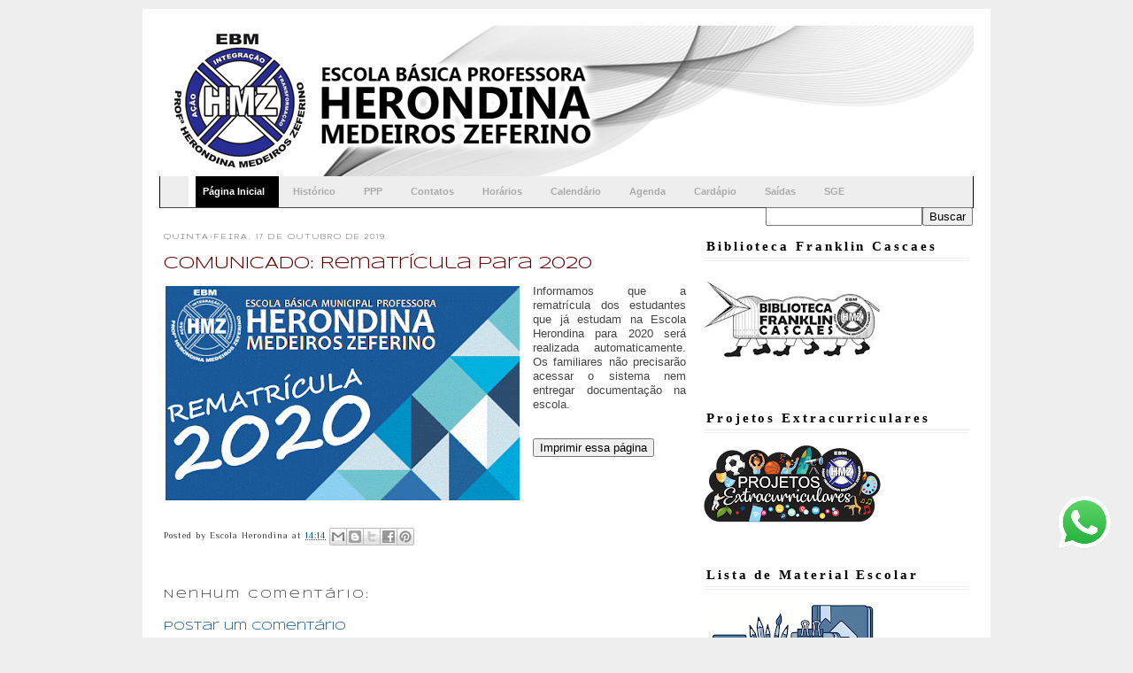

--- FILE ---
content_type: text/html; charset=UTF-8
request_url: http://www.escolaherondina.net/2019/10/comunicado-rematricula-para-2020.html
body_size: 14220
content:
<!DOCTYPE html>
<html xmlns='http://www.w3.org/1999/xhtml' xmlns:b='http://www.google.com/2005/gml/b' xmlns:data='http://www.google.com/2005/gml/data' xmlns:expr='http://www.google.com/2005/gml/expr'>
<head>
<link href='https://www.blogger.com/static/v1/widgets/2944754296-widget_css_bundle.css' rel='stylesheet' type='text/css'/>
<meta content='YejHAk0RvA57aNP2rSlLcAhuwPKSU_PZ1G7inm9aBqc' name='google-site-verification'/>
<meta content='text/html; charset=UTF-8' http-equiv='Content-Type'/>
<meta content='blogger' name='generator'/>
<link href='http://www.escolaherondina.net/favicon.ico' rel='icon' type='image/x-icon'/>
<link href='http://www.escolaherondina.net/2019/10/comunicado-rematricula-para-2020.html' rel='canonical'/>
<link rel="alternate" type="application/atom+xml" title="Escola Básica Prof.ª Herondina Medeiros Zeferino - Atom" href="http://www.escolaherondina.net/feeds/posts/default" />
<link rel="alternate" type="application/rss+xml" title="Escola Básica Prof.ª Herondina Medeiros Zeferino - RSS" href="http://www.escolaherondina.net/feeds/posts/default?alt=rss" />
<link rel="service.post" type="application/atom+xml" title="Escola Básica Prof.ª Herondina Medeiros Zeferino - Atom" href="https://www.blogger.com/feeds/7310199068923364529/posts/default" />

<link rel="alternate" type="application/atom+xml" title="Escola Básica Prof.ª Herondina Medeiros Zeferino - Atom" href="http://www.escolaherondina.net/feeds/4396393569154454687/comments/default" />
<!--Can't find substitution for tag [blog.ieCssRetrofitLinks]-->
<link href='https://blogger.googleusercontent.com/img/b/R29vZ2xl/AVvXsEgNj_EWrcxT8ngCF1WIOH30JOXS0-FhLO5PMNb1uc_iFT9JvxkPUsKErGG3nlM8NOO1zxWaptt0zZVGDARz-1jr1I1zDePfaJDP4-AGv7_KuAm0ratrlzd7xBkFREAvMd7ub6BhGu7zsbNK/s400/Logo+rematr%25C3%25ADcula+2020.gif' rel='image_src'/>
<meta content='http://www.escolaherondina.net/2019/10/comunicado-rematricula-para-2020.html' property='og:url'/>
<meta content='COMUNICADO: Rematrícula para 2020' property='og:title'/>
<meta content='   Informamos que a rematrícula dos estudantes que já estudam na Escola Herondina para 2020 será realizada automaticamente. Os familiares nã...' property='og:description'/>
<meta content='https://blogger.googleusercontent.com/img/b/R29vZ2xl/AVvXsEgNj_EWrcxT8ngCF1WIOH30JOXS0-FhLO5PMNb1uc_iFT9JvxkPUsKErGG3nlM8NOO1zxWaptt0zZVGDARz-1jr1I1zDePfaJDP4-AGv7_KuAm0ratrlzd7xBkFREAvMd7ub6BhGu7zsbNK/w1200-h630-p-k-no-nu/Logo+rematr%25C3%25ADcula+2020.gif' property='og:image'/>
<title>Escola Básica Prof.ª Herondina Medeiros Zeferino: COMUNICADO: Rematrícula para 2020</title>
<style type='text/css'>@font-face{font-family:'Gruppo';font-style:normal;font-weight:400;font-display:swap;src:url(//fonts.gstatic.com/s/gruppo/v23/WwkfxPmzE06v_ZW1UHrBGoIAUOo5.woff2)format('woff2');unicode-range:U+0100-02BA,U+02BD-02C5,U+02C7-02CC,U+02CE-02D7,U+02DD-02FF,U+0304,U+0308,U+0329,U+1D00-1DBF,U+1E00-1E9F,U+1EF2-1EFF,U+2020,U+20A0-20AB,U+20AD-20C0,U+2113,U+2C60-2C7F,U+A720-A7FF;}@font-face{font-family:'Gruppo';font-style:normal;font-weight:400;font-display:swap;src:url(//fonts.gstatic.com/s/gruppo/v23/WwkfxPmzE06v_ZW1XnrBGoIAUA.woff2)format('woff2');unicode-range:U+0000-00FF,U+0131,U+0152-0153,U+02BB-02BC,U+02C6,U+02DA,U+02DC,U+0304,U+0308,U+0329,U+2000-206F,U+20AC,U+2122,U+2191,U+2193,U+2212,U+2215,U+FEFF,U+FFFD;}@font-face{font-family:'Hanuman';font-style:normal;font-weight:400;font-display:swap;src:url(//fonts.gstatic.com/s/hanuman/v24/VuJudNvD15HhpJJBYq31yFn72hxIv0sd5yDgWdTYQezRj28xHg.woff2)format('woff2');unicode-range:U+1780-17FF,U+19E0-19FF,U+200C-200D,U+25CC;}@font-face{font-family:'Hanuman';font-style:normal;font-weight:400;font-display:swap;src:url(//fonts.gstatic.com/s/hanuman/v24/VuJudNvD15HhpJJBYq31yFn72hxIv0sd5yDrWdTYQezRj28.woff2)format('woff2');unicode-range:U+0000-00FF,U+0131,U+0152-0153,U+02BB-02BC,U+02C6,U+02DA,U+02DC,U+0304,U+0308,U+0329,U+2000-206F,U+20AC,U+2122,U+2191,U+2193,U+2212,U+2215,U+FEFF,U+FFFD;}@font-face{font-family:'Philosopher';font-style:normal;font-weight:400;font-display:swap;src:url(//fonts.gstatic.com/s/philosopher/v21/vEFV2_5QCwIS4_Dhez5jcWBjT0020NqfZ7c.woff2)format('woff2');unicode-range:U+0460-052F,U+1C80-1C8A,U+20B4,U+2DE0-2DFF,U+A640-A69F,U+FE2E-FE2F;}@font-face{font-family:'Philosopher';font-style:normal;font-weight:400;font-display:swap;src:url(//fonts.gstatic.com/s/philosopher/v21/vEFV2_5QCwIS4_Dhez5jcWBqT0020NqfZ7c.woff2)format('woff2');unicode-range:U+0301,U+0400-045F,U+0490-0491,U+04B0-04B1,U+2116;}@font-face{font-family:'Philosopher';font-style:normal;font-weight:400;font-display:swap;src:url(//fonts.gstatic.com/s/philosopher/v21/vEFV2_5QCwIS4_Dhez5jcWBhT0020NqfZ7c.woff2)format('woff2');unicode-range:U+0102-0103,U+0110-0111,U+0128-0129,U+0168-0169,U+01A0-01A1,U+01AF-01B0,U+0300-0301,U+0303-0304,U+0308-0309,U+0323,U+0329,U+1EA0-1EF9,U+20AB;}@font-face{font-family:'Philosopher';font-style:normal;font-weight:400;font-display:swap;src:url(//fonts.gstatic.com/s/philosopher/v21/vEFV2_5QCwIS4_Dhez5jcWBgT0020NqfZ7c.woff2)format('woff2');unicode-range:U+0100-02BA,U+02BD-02C5,U+02C7-02CC,U+02CE-02D7,U+02DD-02FF,U+0304,U+0308,U+0329,U+1D00-1DBF,U+1E00-1E9F,U+1EF2-1EFF,U+2020,U+20A0-20AB,U+20AD-20C0,U+2113,U+2C60-2C7F,U+A720-A7FF;}@font-face{font-family:'Philosopher';font-style:normal;font-weight:400;font-display:swap;src:url(//fonts.gstatic.com/s/philosopher/v21/vEFV2_5QCwIS4_Dhez5jcWBuT0020Nqf.woff2)format('woff2');unicode-range:U+0000-00FF,U+0131,U+0152-0153,U+02BB-02BC,U+02C6,U+02DA,U+02DC,U+0304,U+0308,U+0329,U+2000-206F,U+20AC,U+2122,U+2191,U+2193,U+2212,U+2215,U+FEFF,U+FFFD;}@font-face{font-family:'Syncopate';font-style:normal;font-weight:400;font-display:swap;src:url(//fonts.gstatic.com/s/syncopate/v24/pe0sMIuPIYBCpEV5eFdCC_e_Kdxic2wp.woff2)format('woff2');unicode-range:U+0100-02BA,U+02BD-02C5,U+02C7-02CC,U+02CE-02D7,U+02DD-02FF,U+0304,U+0308,U+0329,U+1D00-1DBF,U+1E00-1E9F,U+1EF2-1EFF,U+2020,U+20A0-20AB,U+20AD-20C0,U+2113,U+2C60-2C7F,U+A720-A7FF;}@font-face{font-family:'Syncopate';font-style:normal;font-weight:400;font-display:swap;src:url(//fonts.gstatic.com/s/syncopate/v24/pe0sMIuPIYBCpEV5eFdCBfe_Kdxicw.woff2)format('woff2');unicode-range:U+0000-00FF,U+0131,U+0152-0153,U+02BB-02BC,U+02C6,U+02DA,U+02DC,U+0304,U+0308,U+0329,U+2000-206F,U+20AC,U+2122,U+2191,U+2193,U+2212,U+2215,U+FEFF,U+FFFD;}</style>
<style id='page-skin-1' type='text/css'><!--
/*
===================================
Blogger Template Nome:     Template Costumizável 11
Designer: Elke di Barros
URL:      http://templateseacessorios.blogspot.com
Date:     27 de outubro de 2008
===================================
*/
/* Variable definitions
====================
<Variable name="bgcolor" description="Page Background Color"
type="color" default="#fff">
<Variable name="bgoutercolor" description="Outer background Color"
type="color" default="#fff">
<Variable name="bgheadercolor" description="Header background Color"
type="color" default="#fff">
<Variable name="textcolor" description="Text Color"
type="color" default="#333">
<Variable name="linkcolor" description="Link Color"
type="color" default="#58a">
<Variable name="pagetitlecolor" description="Blog Title Color"
type="color" default="#666">
<Variable name="descriptioncolor" description="Blog Description Color"
type="color" default="#999">
<Variable name="titlecolor" description="Post Title Color"
type="color" default="#c60">
<Variable name="bordercolor" description="Border Color"
type="color" default="#ccc">
<Variable name="sidebarcolor" description="Sidebar Title Color"
type="color" default="#999">
<Variable name="sidebarh2color" description="Sidebar Title h2 Color"
type="color" default="#999">
<Variable name="sidebartextcolor" description="Sidebar Text Color"
type="color" default="#666">
<Variable name="visitedlinkcolor" description="Visited Link Color"
type="color" default="#999">
<Variable name="bodyfont" description="Text Font"
type="font" default="normal normal 100% Georgia, Serif">
<Variable name="headerfont" description="Sidebar Title Font"
type="font"
default="normal normal 78% 'Trebuchet MS',Trebuchet,Arial,Verdana,Sans-serif">
<Variable name="pagetitlefont" description="Blog Title Font"
type="font"
default="normal normal 200% Georgia, Serif">
<Variable name="descriptionfont" description="Blog Description Font"
type="font"
default="normal normal 78% 'Trebuchet MS', Trebuchet, Arial, Verdana, Sans-serif">
<Variable name="postfooterfont" description="Post Footer Font"
type="font"
default="normal normal 88% 'Trebuchet MS', Trebuchet, Arial, Verdana, Sans-serif">
<Variable name="startSide" description="Side where text starts in blog language"
type="automatic" default="left">
<Variable name="endSide" description="Side where text ends in blog language"
type="automatic" default="right">
*/
/* Use this with templates/template-twocol.html */
#navbar {
display:none;
margim:none;
padding:none;
}
body {
background:#eeeeee;
margin:10px;
color:#444444;
font:x-small Georgia Serif;
font-size/* */:/**/small;
font-size: /**/small;
text-align: center;
}
a:link {
color:#0b5394;
text-decoration:none;
}
a:visited {
color:#0b5394;
text-decoration:none;
}
a:hover {
color:#660000;
text-decoration:underline;
}
a img {
border-width:0;
}
html {
scrollbar-face-color: #eeeeee;
scrollbar-highlight-color: #eeeeee;
scrollbar-darkshadow-color: #eeeeee;
scrollbar-track-color: #eeeeee;
scrollbar-arrow-color: #ffffff;
scrollbar-shadow-color: #ffffff;
}
/* Header
============
*/
#header-wrapper {
width:920px;
background:#000000;
margin:0 auto 0px;
height:170px;
}
#header-inner {
width:920px;
background-position: center;
margin-left: auto;
margin-right: auto;
}
#header {
margin: 0px;
text-align: left;
color:#ffffff;
}
#header h1 {
margin:5px 5px 0;
padding:40px 20px .25em;
line-height:1.2em;
text-transform:uppercase;
letter-spacing:.2em;
font: normal normal 200% Georgia, Serif;
font-size:250%;
}
#header a {
color:#ffffff;
text-decoration:none;
}
#header a:hover {
color:#ffffff;
}
#header .description {
margin:0 5px 5px;
padding:0 20px 15px 30px;
max-width:700px;
text-transform:none;
letter-spacing:.2em;
line-height: 1.4em;
font: normal normal 78% Hanuman;
font-size:130%;
color: #ffffff;
}
#header img {
margin-left: auto;
margin-right: auto;
}
.preload2 {
background: #ffffff;
}
.nav {
padding:0 0 0 32px;
margin:0;
list-style:none; height:35px;
background:#eeeeee;
position:relative; border:1px solid #000;
border-width:0 1px;
border-bottom:1px solid #444;
}
.nav li {
float:left;
}
.nav li a {
display:block;
float:left;
height:35px;
line-height:35px;
color:#aaa;
text-decoration:none;
font-size:11px;
font-family:arial, verdana, sans-serif;
font-weight:bold;
text-align:center;
padding:0 0 0 8px;
cursor:pointer;
}
.nav li a b {
float:left;
display:block;
padding:0 16px 0 8px;
color:#aaa;
}
.nav li.current a {
color:#fff;
background: #ffffff;
}
.nav li.current a b {
background:#000000;
color:#fff;
}
.nav li a:hover {
color:#fff;
background:#ffffff;
}
.nav li a:hover b {
background: #000000;
color:#fff;
}
.nav li.current a:hover {
color:#fff;
background:#000000;
cursor:default;
}
.nav li.current a:hover b {
background:#eeeeee;
color:#fff;
}
/* Outer-Wrapper
================== */
#outer-wrapper {
width: 920px;
border:4px double #ffffff;
background:#ffffff;
margin:0 auto;
padding:15px;
text-align:left;
font: normal normal 100% Syncopate;}
#main-wrapper {
width: 590px;
background:#ffffff;
float: left;
margin:0px;
padding:10px 15px 5px 5px;
word-wrap: break-word; /* fix for long text breaking sidebar float in IE */
overflow: hidden;     /* fix for long non-text content breaking IE sidebar float */
}
#sidebar-wrapper {
width: 300px;
float: right;
margin:0px;
padding:5px 5px 5px 0px;
word-wrap: break-word; /* fix for long text breaking sidebar float in IE */
overflow: hidden;      /* fix for long non-text content breaking IE sidebar float */}
#leftsidebar_1 {
width: 280px;
float: left;
margin:0px;
padding:0px;
word-wrap: break-word; /* fix for long text breaking sidebar float in IE */
overflow: hidden;      /* fix for long non-text content breaking IE sidebar float */}
#leftsidebar_2 {
width: 270px;
float: left;
margin-left:18px;
padding:0px;
word-wrap: break-word; /* fix for long text breaking sidebar float in IE */
overflow: hidden;      /* fix for long non-text content breaking IE sidebar float */}
/* credits
============
*/
#credits {
background:#eeeeee;
font-size:80%;
margin-top;10px;
padding:5px;
text-align:center;
border:1px solid #ffffff;
}
#credits a, credits a:hover, credits a:visited{
font-size:100%;
color:#0b5394;
text-decoration:none;
}
/* Headings
============ */
h2 {
margin:1.5em 0 .75em;
font:normal normal 78% Gruppo;
line-height: 1.4em;
text-transform:uppercase;
letter-spacing:.2em;
color:#444444;
}
/* Posts
==========
*/
h2.date-header {
margin:1.5em 0 .5em;
}
.post {
margin:.5em 0 1em;
border-bottom:3px double #ffffff;
padding-bottom:1.5em;
text-align:justify;
}
.post h3 {
margin:.1em 0 .2em 0;
padding:0;
font-size:150%;
font-weight:normal;
line-height:1.4em;
color:#660000;
margin:.5em 0 .5em 0;
}
.post h3 a, .post h3 a:visited, .post h3 strong {
display:block;
text-decoration:none;
color:#660000;
font-weight:normal;
}
.post h3 strong, .post h3 a:hover {
color:#444444;
}
.post p {
margin:0 0 .75em;
line-height:1.6em;
}
.post-footer {
margin: .75em 0;
color:#444444;
letter-spacing:.1em;
font: normal normal 78% Philosopher;
line-height: 1.4em;
}
.comment-link {
margin-left:.6em;
}
.post img {
padding:2px;
border:0px;
}
.post blockquote {
padding: 15px; background: #fffde5; margin: 15px 0px; color:#993300; border-top: solid 2px #f6f3d3; border-bottom: solid 1px #f6f3d3;
}
.post blockquote p {
margin:.75em 0;
}
/* Comments
============ */
#comments h4 {
margin:1em 0;
font-weight: normal;
line-height: 1.4em;
letter-spacing:.2em;
color: #444444;
}
#comments-block {
margin:1em 0 1.5em;
line-height:1.6em;
}
#comments-block .comment-author {
margin:.5em 0;
background:#FBEEBF;
padding:10px;
}
#comments-block .comment-body {
margin:.25em 0 .3em 0;
background:#E9F4FE;
padding:10px;
}
#comments-block .comment-footer {
margin:-.25em 0 2em;
line-height: 1.4em;
letter-spacing:.1em;
}
#comments-block .comment-body p {
margin:0 0 .75em;
}
.deleted-comment {
font-style:italic;
color:gray;
}
#blog-pager-newer-link {
float: left;
}
#blog-pager-older-link {
float: right;
}
#blog-pager {
text-align: center;
}
.feed-links {
display:none;
}
/* Sidebar Content
=================== */
.sidebar {
color: #444444;
line-height: 1.5em;
font-size:80%;
}
.sidebar h2{
font-size:140%;
margin-bottom:13px;
padding: 3px;
text-align:left;
font-family:'times';
line-height: 1.4em;
text-transform:none;
letter-spacing:.2em;
color:#000000;
font-weight:bold;
border-top : 3px double #ffffff;
border-bottom: 4px double #eeeeee;
}
.sidebar ul {
list-style:none;
margin:0 0 0;
padding:0 0 0;
}
.sidebar li {
margin:0;
padding-top:0;
padding-right:0;
padding-bottom:.25em;
padding-left:25px;
text-indent:-15px;
line-height:1.5em;
}
.sidebar li a {
padding:0 0 0 14px;
background: url(http://img50.imageshack.us/img50/5959/0105icoarrowlw2.png) no-repeat left center;
text-decoration: none;}
.sidebar ul li{
list-style:none;
margin:5px 0 0 0;
padding:0 0 3px 15px;
border-bottom : 1px dashed #ffffff;
}
.main .widget {
margin:0 0 1.5em;
padding:0 0 1.3em;
}
.bottom .widget{
padding-top:10px;
margin:2em 0 1em 0;
}
.sidebar .widget{
margin:0 0 1.5em 0;
padding:0 0 1.5em 0;
background:#ffffff ;
}
.main .Blog {
border-bottom-width: 0;
}
/* Profile
===========
*/
.profile-img {
float: left;
margin-top: 0;
margin-right: 5px;
margin-bottom: 5px;
margin-left: 0;
padding: 4px;
border: 1px solid #ffffff;
}
.profile-data {
margin:0;
text-transform:uppercase;
letter-spacing:.1em;
font: normal normal 78% Philosopher;
color: #444444;
font-weight: bold;
line-height: 1.6em;
}
.profile-datablock {
margin:.5em 0 .5em;
}
.profile-textblock {
margin: 0.5em 0;
line-height: 1.6em;
}
.profile-link {
font: normal normal 78% Philosopher;
text-transform: uppercase;
letter-spacing: .1em;
}
/* bottom
==========
*/
#bottom {
width: 900px;
position: relative;
clear:both;
margin: 0 auto;
color: #444444;
float: left;
background:#ffffff;
padding:0;
}
#bottom_1 {
width: 210px;
float: left;
padding:0;
margin:0px 0px 0px 5px;
}
#bottom_2 {
width: 210px;
float: left;
padding:0;
margin-left:15px;
}
#bottom_3 {
width: 210px;
float: left;
padding:0;
margin-left:15px;
}
#bottom_4 {
width: 210px;
float: left;
padding:0;
margin:0px 5px 0px 15px;
}
/* Footer
========== */
#footer {
clear:both;
margin:5px auto;
padding:10px 1px 0px 10px;
line-height: 1em;
letter-spacing:.1em;
text-align: left;
width:900px;
font-size:100%;
background:#ffffff;
color: #444444;
border:1px solid #ffffff;
}

--></style>
<style media='print' type='text/css'>
#header-wrapper, #header, .header, #sidebar-wrapper, .sidebar, #footer-wrapper, #footer, .date-header, .post-meta-data, .comment-link, .comment-footer, #blog-pager, #backlinks-container, #navbar-section, .subscribe_notice, .noprint {display: none;}
#main-wrapper {width: 95%}
</style>
<style>
#topbar{
position:absolute;
border: 2px solid green;
padding: 5px 0px 0px 0px;
margin: 100px 0px 0px 200px;
background-color: #ffffff;
font-size:12px;
width: 400px;
visibility: hidden;
z-index: 400;}
</style>
<link href='https://www.blogger.com/dyn-css/authorization.css?targetBlogID=7310199068923364529&amp;zx=8e9c18c8-9a7a-418f-9603-d690bd1ab1c9' media='none' onload='if(media!=&#39;all&#39;)media=&#39;all&#39;' rel='stylesheet'/><noscript><link href='https://www.blogger.com/dyn-css/authorization.css?targetBlogID=7310199068923364529&amp;zx=8e9c18c8-9a7a-418f-9603-d690bd1ab1c9' rel='stylesheet'/></noscript>
<meta name='google-adsense-platform-account' content='ca-host-pub-1556223355139109'/>
<meta name='google-adsense-platform-domain' content='blogspot.com'/>

</head>
<body>
<div class='navbar section' id='navbar'><div class='widget Navbar' data-version='1' id='Navbar1'><script type="text/javascript">
    function setAttributeOnload(object, attribute, val) {
      if(window.addEventListener) {
        window.addEventListener('load',
          function(){ object[attribute] = val; }, false);
      } else {
        window.attachEvent('onload', function(){ object[attribute] = val; });
      }
    }
  </script>
<div id="navbar-iframe-container"></div>
<script type="text/javascript" src="https://apis.google.com/js/platform.js"></script>
<script type="text/javascript">
      gapi.load("gapi.iframes:gapi.iframes.style.bubble", function() {
        if (gapi.iframes && gapi.iframes.getContext) {
          gapi.iframes.getContext().openChild({
              url: 'https://www.blogger.com/navbar/7310199068923364529?po\x3d4396393569154454687\x26origin\x3dhttp://www.escolaherondina.net',
              where: document.getElementById("navbar-iframe-container"),
              id: "navbar-iframe"
          });
        }
      });
    </script><script type="text/javascript">
(function() {
var script = document.createElement('script');
script.type = 'text/javascript';
script.src = '//pagead2.googlesyndication.com/pagead/js/google_top_exp.js';
var head = document.getElementsByTagName('head')[0];
if (head) {
head.appendChild(script);
}})();
</script>
</div></div>
<div id='outer-wrapper'><div id='wrap2'>
<!-- skip links for text browsers -->
<span id='skiplinks' style='display:none;'>
<a href='#main'>skip to main </a> |
      <a href='#sidebar'>skip to sidebar</a>
</span>
<div id='header-wrapper'>
<div class='header section' id='header'><div class='widget Header' data-version='1' id='Header1'>
<div id='header-inner'>
<a href='http://www.escolaherondina.net/' style='display: block'>
<img alt='Escola Básica Prof.ª Herondina Medeiros Zeferino' height='179px; ' id='Header1_headerimg' src='https://blogger.googleusercontent.com/img/b/R29vZ2xl/AVvXsEikT0bpZRj3oPx5YKTsi3TpaIxnVMHJbF_DOZJ92dm0byy9ygR42PReNJ89_fzv5B4qHYL5VkgnCfQj8iveOT9qpb0Ftc1xws6rKSzkAkbTKKXlitIXAFFmuOS7nLT4AaVWyxwgHLofrf5f/s920/17+-+fundo_site_padrao.jpg' style='display: block' width='920px; '/>
</a>
</div>
</div></div>
</div>
<ul class='nav'>
<li class='current'><a href='http://www.escolaherondina.net'><b>Página Inicial</b></a></li>
<li><a href='http://www.escolaherondina.net/2014/01/historico.html'><b>Histórico</b></a></li>
<li><a href='http://www.escolaherondina.net/2016/02/ppp-projeto-politico-pedagogico-2016.html'><b>PPP</b></a></li>
<li><a href='http://www.escolaherondina.net/2014/01/direcao.html'><b>Contatos</b></a></li>
<li><a href='http://www.escolaherondina.net/2014/01/blog-post_2748.html'><b>Horários</b></a></li>
<li><a href='http://www.escolaherondina.net/2014/01/calendario.html'><b>Calendário</b></a></li>
<li><a href='http://www.escolaherondina.net/2014/02/blog-post_7684.html'><b>Agenda</b></a></li>
<li><a href='http://www.escolaherondina.net/2014/03/cardapio.html'><b>Cardápio</b></a></li>
<li><a href='https://docs.google.com/spreadsheets/d/1YjxYBUM0WMbM2uSR6PPBf9oMbba76E0sfhWJtGpiPEA/edit?usp=sharing'><b>Saídas</b></a></li>
<li><a href='http://www.sgebr.com.br/sge8105'><b>SGE</b></a></li>
<div align='right'><form action='/search' id='searchform' method='get' style='display:inline;'><input id='search-box' name='q' type='text'/><input id='search-btn' type='submit' value='Buscar'/></form></div>
</ul>
<div id='content-wrapper'>
<div id='crosscol-wrapper' style='text-align:center'>
<div class='crosscol no-items section' id='crosscol'></div>
</div>
<div id='main-wrapper'>
<div class='main section' id='main'><div class='widget Blog' data-version='1' id='Blog1'>
<div class='blog-posts hfeed'>

          <div class="date-outer">
        
<h2 class='date-header'><span>quinta-feira, 17 de outubro de 2019</span></h2>

          <div class="date-posts">
        
<div class='post-outer'>
<div class='post hentry'>
<a name='4396393569154454687'></a>
<h3 class='post-title entry-title'>
COMUNICADO: Rematrícula para 2020
</h3>
<div class='post-header'>
<div class='post-header-line-1'></div>
</div>
<div class='post-body entry-content' id='post-body-4396393569154454687'>
<div style="text-align: justify;">
<div class="separator" style="clear: both; text-align: center;">
</div>
<a href="https://blogger.googleusercontent.com/img/b/R29vZ2xl/AVvXsEgNj_EWrcxT8ngCF1WIOH30JOXS0-FhLO5PMNb1uc_iFT9JvxkPUsKErGG3nlM8NOO1zxWaptt0zZVGDARz-1jr1I1zDePfaJDP4-AGv7_KuAm0ratrlzd7xBkFREAvMd7ub6BhGu7zsbNK/s1600/Logo+rematr%25C3%25ADcula+2020.gif" imageanchor="1" style="clear: left; float: left; margin-bottom: 1em; margin-right: 1em;"><img border="0" data-original-height="291" data-original-width="480" height="242" src="https://blogger.googleusercontent.com/img/b/R29vZ2xl/AVvXsEgNj_EWrcxT8ngCF1WIOH30JOXS0-FhLO5PMNb1uc_iFT9JvxkPUsKErGG3nlM8NOO1zxWaptt0zZVGDARz-1jr1I1zDePfaJDP4-AGv7_KuAm0ratrlzd7xBkFREAvMd7ub6BhGu7zsbNK/s400/Logo+rematr%25C3%25ADcula+2020.gif" width="400" /></a><span style="font-family: &quot;trebuchet ms&quot; , sans-serif;">Informamos que a rematrícula dos estudantes que já estudam na Escola Herondina para 2020 será realizada automaticamente. Os familiares não precisarão acessar o sistema nem entregar documentação na escola.</span></div>
<div style="text-align: justify;">
<span style="font-family: &quot;trebuchet ms&quot; , sans-serif;"><br /></span></div>
<div style="text-align: justify;">
<br /></div>
<form>
<input onClick='window.print()' type='button' value='Imprimir essa página'/>
</form>
<div style='clear: both;'></div>
</div>
<div class='post-footer'>
<div class='post-footer-line post-footer-line-1'><span class='post-author vcard'>
Posted by
<span class='fn'>Escola Herondina</span>
</span>
<span class='post-timestamp'>
at
<a class='timestamp-link' href='http://www.escolaherondina.net/2019/10/comunicado-rematricula-para-2020.html' rel='bookmark' title='permanent link'><abbr class='published' title='2019-10-17T14:14:00-03:00'>14:14</abbr></a>
</span>
<span class='post-comment-link'>
</span>
<span class='post-icons'>
</span>
<div class='post-share-buttons goog-inline-block'>
<a class='goog-inline-block share-button sb-email' href='https://www.blogger.com/share-post.g?blogID=7310199068923364529&postID=4396393569154454687&target=email' target='_blank' title='Enviar por e-mail'><span class='share-button-link-text'>Enviar por e-mail</span></a><a class='goog-inline-block share-button sb-blog' href='https://www.blogger.com/share-post.g?blogID=7310199068923364529&postID=4396393569154454687&target=blog' onclick='window.open(this.href, "_blank", "height=270,width=475"); return false;' target='_blank' title='Postar no blog!'><span class='share-button-link-text'>Postar no blog!</span></a><a class='goog-inline-block share-button sb-twitter' href='https://www.blogger.com/share-post.g?blogID=7310199068923364529&postID=4396393569154454687&target=twitter' target='_blank' title='Compartilhar no X'><span class='share-button-link-text'>Compartilhar no X</span></a><a class='goog-inline-block share-button sb-facebook' href='https://www.blogger.com/share-post.g?blogID=7310199068923364529&postID=4396393569154454687&target=facebook' onclick='window.open(this.href, "_blank", "height=430,width=640"); return false;' target='_blank' title='Compartilhar no Facebook'><span class='share-button-link-text'>Compartilhar no Facebook</span></a><a class='goog-inline-block share-button sb-pinterest' href='https://www.blogger.com/share-post.g?blogID=7310199068923364529&postID=4396393569154454687&target=pinterest' target='_blank' title='Compartilhar com o Pinterest'><span class='share-button-link-text'>Compartilhar com o Pinterest</span></a>
</div>
</div>
<div class='post-footer-line post-footer-line-2'><span class='post-labels'>
</span>
</div>
<div class='post-footer-line post-footer-line-3'><span class='post-location'>
</span>
</div>
</div>
</div>
<div class='comments' id='comments'>
<a name='comments'></a>
<h4>Nenhum comentário:</h4>
<div id='Blog1_comments-block-wrapper'>
<dl class='avatar-comment-indent' id='comments-block'>
</dl>
</div>
<p class='comment-footer'>
<a href='https://www.blogger.com/comment/fullpage/post/7310199068923364529/4396393569154454687' onclick='javascript:window.open(this.href, "bloggerPopup", "toolbar=0,location=0,statusbar=1,menubar=0,scrollbars=yes,width=640,height=500"); return false;'>Postar um comentário</a>
</p>
</div>
</div>

        </div></div>
      
</div>
<div class='blog-pager' id='blog-pager'>
<span id='blog-pager-newer-link'>
<a class='blog-pager-newer-link' href='http://www.escolaherondina.net/2019/10/matricula-interna-2020.html' id='Blog1_blog-pager-newer-link' title='Postagem mais recente'>Postagem mais recente</a>
</span>
<span id='blog-pager-older-link'>
<a class='blog-pager-older-link' href='http://www.escolaherondina.net/2019/10/desafio-conexxao-jovem.html' id='Blog1_blog-pager-older-link' title='Postagem mais antiga'>Postagem mais antiga</a>
</span>
<a class='home-link' href='http://www.escolaherondina.net/'>Página inicial</a>
</div>
<div class='clear'></div>
<div class='post-feeds'>
<div class='feed-links'>
Assinar:
<a class='feed-link' href='http://www.escolaherondina.net/feeds/4396393569154454687/comments/default' target='_blank' type='application/atom+xml'>Postar comentários (Atom)</a>
</div>
</div>
</div></div>
<div id='leftsidebar_1'>
<div class='sidebar section' id='sidebar1'><div class='widget Attribution' data-version='1' id='Attribution1'>
<div class='widget-content' style='text-align: center;'>
Tecnologia do <a href='https://www.blogger.com' target='_blank'>Blogger</a>.
</div>
<div class='clear'></div>
</div></div>
</div>
<!-- end leftsidebar_1 -->
<div id='leftsidebar_2'>
<div class='sidebar no-items section' id='sidebar2'></div>
</div>
<!-- end leftsidebar_2 -->
</div>
<!-- end main -->
<div id='sidebar-wrapper'>
<div class='sidebar section' id='sidebar'><div class='widget Image' data-version='1' id='Image15'>
<h2>Biblioteca Franklin Cascaes</h2>
<div class='widget-content'>
<a href='https://sites.google.com/view/biblioteca-franklincascaes/p%C3%A1gina-inicial'>
<img alt='Biblioteca Franklin Cascaes' height='106' id='Image15_img' src='https://blogger.googleusercontent.com/img/b/R29vZ2xl/AVvXsEg_eUrNBOoTwK00qFSZNpu-K-6BApdZURtk19c_VUXoDB1ExLGw0hoO8Zz1TJ4PAd6hbBQvqr2hlKv4CQThHQsryJjJ3xGjLjByalS3Z82oFwoDQ4656ff_jee1ScbNMIsgZ9knGOQ2qOj7/s200/Logo+Biblio+p.+site+escola.jpg' width='200'/>
</a>
<br/>
</div>
<div class='clear'></div>
</div><div class='widget Image' data-version='1' id='Image11'>
<h2>Projetos Extracurriculares</h2>
<div class='widget-content'>
<a href='https://sites.google.com/view/escolaherondinaextracurricular'>
<img alt='Projetos Extracurriculares' height='88' id='Image11_img' src='https://blogger.googleusercontent.com/img/a/AVvXsEjSe1g9-HbHbsQn8JNBYUjxpXodFQ3rwoMG9ylyr10ZwniGKzIh1uotywOgCep7kie5JQMtSwH6SOE97wb_aqytA6OArybftyaNUCWZ4OTD2DJgi5hVpz24P2ZAtRhNWkR0MqdobToKNQvh8MNqvV8WDJ7jq1YjUFJ8gc2Z3nhHuHTM1REyiPPvlnLyr8vO=s200' width='200'/>
</a>
<br/>
</div>
<div class='clear'></div>
</div><div class='widget Image' data-version='1' id='Image7'>
<h2>Lista de Material Escolar</h2>
<div class='widget-content'>
<a href='http://www.escolaherondina.net/2014/02/blog-post_8985.html'>
<img alt='Lista de Material Escolar' height='130' id='Image7_img' src='https://blogger.googleusercontent.com/img/a/AVvXsEhkFemvvZpnXQ3-WEgsmGuvAGal85PIJpGNhrp6XswEtBrlTzTSqbRMQVeY2_sTVj9XB--c9gp54d5N1V2S0cg_MaEHOjfsin3p3e4lb_vdGO9_Ga8NfuYQkVMOOPwrTUt-jVWDsbrslyHJzGNcSvk2NTiiUUcBT-BqCBUdp1KYgz1MMCmfBd9jfkKHMoPJ=s200' width='200'/>
</a>
<br/>
</div>
<div class='clear'></div>
</div><div class='widget Image' data-version='1' id='Image12'>
<h2>Ônibus, Van e Passe Escolar</h2>
<div class='widget-content'>
<a href='http://www.escolaherondina.net/2025/02/transporte-publico-escolar-e-van.html'>
<img alt='Ônibus, Van e Passe Escolar' height='200' id='Image12_img' src='https://blogger.googleusercontent.com/img/a/AVvXsEhFlsrqg0QdXiGLD8H2OqfzpJ_8EVfB-nrcdxpFKqf8SSojJ006riMZ3GEeTp_ZN4js0bl-mXIqT0U-IwusF3-HVyKZ6ly4D23KiyAGuFvFgRFhE9iDqqna9AUdoPx4mPMEwdXsHGK6It-5HlGfkyZ4HCLCBkLpcvtwNZFaHBcl6IHUzvLTR5zE5nsN9Ch2=s200' width='200'/>
</a>
<br/>
</div>
<div class='clear'></div>
</div><div class='widget Image' data-version='1' id='Image9'>
<h2>Instagram</h2>
<div class='widget-content'>
<a href='https://www.instagram.com/escolaherondina_oficial/'>
<img alt='Instagram' height='51' id='Image9_img' src='https://blogger.googleusercontent.com/img/a/AVvXsEh1LW0LlU1eckWVyLrlfVI_bJqT396EBC7yULzCQFYXaLru0cXNw1-oQ_bMlWnXfeS7gzJhnf6vBfzs0Cbb8j9kA9EUNsuVBCDwgRgZ7D_6MObfhm5wwFahXIAKUaZ0WmSMQCOwwfIgyyJonJf3SKcvnhzSapHaN16Qb3mWdTYgM-tt30_RFxK5Ou2EqT8C=s200' width='200'/>
</a>
<br/>
</div>
<div class='clear'></div>
</div><div class='widget Image' data-version='1' id='Image2'>
<h2>Facebook</h2>
<div class='widget-content'>
<a href='http:\\www.facebook.com/escolaherondina'>
<img alt='Facebook' height='60' id='Image2_img' src='https://blogger.googleusercontent.com/img/a/AVvXsEj3d_xK_LFp7Nq7lkJtWXdPvsrAiwUSccmF4v9rAbuuDiakXU2r0Xc75sycU-CoiYDYaakQuiKIFOOC8_W6yZNbX61Q5C2fxMDwy4De7830ZeNNd_AYOcr2y0AwpruMstPa9j4c6pcbrIy9jtP7tv_ZIMT3W1_Lul0Vvd-h2sHC3OBgthwUVn55k_rM22Wn=s200' width='200'/>
</a>
<br/>
</div>
<div class='clear'></div>
</div><div class='widget Image' data-version='1' id='Image8'>
<h2>Troca de Turno</h2>
<div class='widget-content'>
<a href='http://www.escolaherondina.net/2014/02/blog-post_4665.html'>
<img alt='Troca de Turno' height='106' id='Image8_img' src='https://blogger.googleusercontent.com/img/b/R29vZ2xl/AVvXsEjog-bZHqpX4OtRLeUiqAC12t9e0xHpkhCzhotJkzdkESlRUfSVRuskIeeEjIxgmkb8XLDeTjG4lr4n2NSZ7S8mWFAJGNpTNJqGUgSAz-naEfUTzIh9frxMN3crvKCFak8_5Rc84dLnN0w1/s200/Logo+Troca+de+Turno.jpg' width='200'/>
</a>
<br/>
</div>
<div class='clear'></div>
</div><div class='widget Image' data-version='1' id='Image18'>
<h2>Información | Information</h2>
<div class='widget-content'>
<a href='http://www.escolaherondina.net/2021/09/blog-post_97.html'>
<img alt='Información | Information' height='106' id='Image18_img' src='https://blogger.googleusercontent.com/img/b/R29vZ2xl/AVvXsEjXB-cisP4rbuB-mxZN-rWX4BDOYVdxRtGwIAehOeUk9ls1TS2UPG9ZmTbSXL2uoKPoCDoW-FiEoUlfy1dv1Ii0GWD9IoRIRZZ-OnE6JUPxRBifoA19LD4V7Wl8jGSp9rJOA8NIt2-dBerq/s200/Logo+Extrangeiros+site.pot.png' width='200'/>
</a>
<br/>
</div>
<div class='clear'></div>
</div><div class='widget Image' data-version='1' id='Image13'>
<h2>Uniforme Escolar</h2>
<div class='widget-content'>
<a href='http://www.escolaherondina.net/2014/01/uniforme-escolar-2017.html'>
<img alt='Uniforme Escolar' height='134' id='Image13_img' src='https://blogger.googleusercontent.com/img/a/AVvXsEjLLkBVa7vijBlR5IAvEaD0XOBVvPSE6rGcqMYWtwdBqn-SCizD5kl4CzZaVhm-XIbNMbiyF3yE4Zl3QPRgBy5qcbZzg8MBiTTMxNKiClx43-XDChV25cQkBZBNmpVckSs-1bs4S_91bbzUli_rFIn5GXmZ8wkIMB_HwQQKFJgkvvkpgCi3U7L74iFgw0kj=s200' width='200'/>
</a>
<br/>
</div>
<div class='clear'></div>
</div><div class='widget Image' data-version='1' id='Image19'>
<h2>E-mail's Estudantes</h2>
<div class='widget-content'>
<a href='http://www.escolaherondina.net/2021/09/e-mails-instirucionais-dos-estudantes.html'>
<img alt='E-mail&#39;s Estudantes' height='106' id='Image19_img' src='https://blogger.googleusercontent.com/img/b/R29vZ2xl/AVvXsEhmDNTVHdeVdblMvxN8aPOnOrmYXayO-X_VACg_-tYtjxpm7Y22_FXqxN8iTYHJo9xH8D3SN_i5gRgg-Gw-Xt6echDLtImkvMp-vTjCkbKcsE_OTYxFuv7VylBXaG-WHZOrC3d-VWpDocAx/s200/Logo+site+emails+institucionais.png' width='200'/>
</a>
<br/>
</div>
<div class='clear'></div>
</div><div class='widget Image' data-version='1' id='Image3'>
<h2>Premiações e Homenagens</h2>
<div class='widget-content'>
<a href='http://www.escolaherondina.net/2014/02/blog-post_4348.html'>
<img alt='Premiações e Homenagens' height='100' id='Image3_img' src='https://blogger.googleusercontent.com/img/a/AVvXsEjrq6IxSQAgdmqUEGYJHxpcY80GlHfS8k6hopZlhKq0xjtau0mIsAXJN_yRpaXwI1zTrXlkA3gCxdoyZvo0l2j_cXvqwlghd20CaI-GLuGyPycbQrDiNfWqrSLsnTzDZ-n3KoQIxG7zw8m_zdQq5Gf4Ib1vMULZTssJXPcP0fC24sVgwEZeM_2VUWrb29g5=s200' width='200'/>
</a>
<br/>
</div>
<div class='clear'></div>
</div><div class='widget Image' data-version='1' id='Image6'>
<h2>Currículo</h2>
<div class='widget-content'>
<a href='http://www.escolaherondina.net/2014/02/blog-post_9703.html'>
<img alt='Currículo' height='104' id='Image6_img' src='https://blogger.googleusercontent.com/img/a/AVvXsEgo9yEjS8_Ykcpw7J32hPyzoegCyqci-A9iWGvPX8ziycScyCL9GPmj4yJ-7nwf98YgWZZCQpB_zTCohC4s7WNVAzCi9J-ge7ChrE-G7Q0LApelKnpcs7O3GUrybQTcebbkfbkVwgvQ2QvoKVbfLLqwLqqxppMrNMilM43fn3kwuWHW5agwZ7uecL-3hOx5=s200' width='200'/>
</a>
<br/>
</div>
<div class='clear'></div>
</div><div class='widget Image' data-version='1' id='Image10'>
<h2>Regimento 2024</h2>
<div class='widget-content'>
<a href='http://www.escolaherondina.net/2014/02/blog-post_677.html'>
<img alt='Regimento 2024' height='166' id='Image10_img' src='https://blogger.googleusercontent.com/img/b/R29vZ2xl/AVvXsEgxRY3-ntsHW4G7fZ3zS9L7gGjVLdEIWdWtqa8ycPFEMjcQ9pzlkYNYHrKcku5gprNfWyDdnVI77SA00q9Cadhw3AKcS52mSUPV68w9kohKoRCwY75iKHhbLrosMYgxQRdfZXwJGh3Z1Vtb/s200/Logo+Feira+das+Ci%25C3%25AAncias+%25281%2529.jpg' width='200'/>
</a>
<br/>
</div>
<div class='clear'></div>
</div><div class='widget Image' data-version='1' id='Image1'>
<h2>Regimento 2024</h2>
<div class='widget-content'>
<a href='http://www.escolaherondina.net/2024/08/lipeh-encontro-de-linguagens.html'>
<img alt='Regimento 2024' height='135' id='Image1_img' src='https://blogger.googleusercontent.com/img/a/AVvXsEhvjtoOMDf7cAD5Mvb5xjpRuJr6HKOiNVBW09mzpuJ6nSYoQy7HspJM7zteFMAgAWRpP5GcLRcyGkKJtIkC7bOTtQ5tKzXvZj8xQ1l4Y6M_lVRnurPcwxKAQ6Xfl5c4CL27deXmvB_yw8VQ-QcCcpy_elAH8o6MYCB9UzNPyYAMjjL8ZGGsaV3XJiLTEc0-=s200' width='200'/>
</a>
<br/>
</div>
<div class='clear'></div>
</div><div class='widget Image' data-version='1' id='Image4'>
<h2>Regimento 2024</h2>
<div class='widget-content'>
<a href='http://www.escolaherondina.net/2021/09/blog-post_14.html'>
<img alt='Regimento 2024' height='108' id='Image4_img' src='https://blogger.googleusercontent.com/img/a/AVvXsEin3-QAaHDsQUeDFxc5OEpUVoB7rtQ3nMx-qvQq9edJ5UzdktXOBTismz39z-SaIL88LMOAVPZGz2jDz3jmg-qGHpCwzo6___ZjYAKvJaX-dOqwcI3GOvLxQBE-2Tpc91zBWC9MpREEEM-aXXKQOjDozFuuTGzrdkSPmMfcSBJ9-QCQs4O9PKT9xttaqWOA=s200' width='200'/>
</a>
<br/>
</div>
<div class='clear'></div>
</div><div class='widget Image' data-version='1' id='Image5'>
<h2>Plano de Gestão Escolar</h2>
<div class='widget-content'>
<a href='https://drive.google.com/file/d/1stReWYP_ZZhDqRRuKR8jx2avHZebDbFW/view?usp=sharing'>
<img alt='Plano de Gestão Escolar' height='93' id='Image5_img' src='https://blogger.googleusercontent.com/img/a/AVvXsEg7ZLH41-33Kg_YpZi1ICwo7sWnTpnqiO4qeNNKTyJGsmUBasFXBFB0KUTSUDVUw9Y6DMzTmnookXb7JuBsAdw8smGq5rR3lz3__LW4bSJk1HcB83zZzqIDCcRJzjF6ydqOf28xx91GHBLTrF0302xSzgkONmXl6XSiWbbVUsnU7rh1OvslDRpYrAR8HSUG=s200' width='200'/>
</a>
<br/>
</div>
<div class='clear'></div>
</div><div class='widget Image' data-version='1' id='Image17'>
<h2>Pedidos de Manutenção</h2>
<div class='widget-content'>
<a href='https://forms.gle/ybMBupfeZmwspceq7'>
<img alt='Pedidos de Manutenção' height='87' id='Image17_img' src='https://blogger.googleusercontent.com/img/a/AVvXsEj6ONfhivISLgRqisWx7aUXywdj3Xa7R6DGvs4_PHkoOz88Z7NOQY7NA-Bd8h2zaadppBIWrEt23IxyuQveoKH2VfuPPofMjKa6fk5f8CUSpe0iVFqvWQ35yuwqbpfQNE3CF5t4YK_qmIZBGgrzI4SdQsf1-IV0t-L9kXk1TwvoDVyMd6mPSEcLr1Jo5Azt=s200' width='200'/>
</a>
<br/>
</div>
<div class='clear'></div>
</div><div class='widget Image' data-version='1' id='Image14'>
<h2>Ramais Telefônicos Internos</h2>
<div class='widget-content'>
<a href='http://www.escolaherondina.net/2021/09/blog-post_89.html'>
<img alt='Ramais Telefônicos Internos' height='95' id='Image14_img' src='https://blogger.googleusercontent.com/img/a/AVvXsEhL6fPUo5JoZxW4cNsnwV1rZUVrCgfpqkILGzlQz0pO-TwjrysvBTvubil6DnpDYeS_v9QhfHR2TlVKZvLiRk1Y1lWpk-c-4cHr3A0gHIxzchBFyZZ6XVSxIIq1UvSa8KfJKClUFRy1d757ZimwiR6uzjZQiE8IGYB9I39bsX3bXMy_QIkBNJMdnNL44ESR=s200' width='200'/>
</a>
<br/>
</div>
<div class='clear'></div>
</div></div>
</div><!-- end sidebar-wrapper -->
<!-- spacer for skins that want sidebar and main to be the same height-->
<div class='clear'>&#160;</div>
</div>
<!-- end content-wrapper -->
<div id='bottom'>
<div class='sidebar section' id='bottom_1'><div class='widget HTML' data-version='1' id='HTML5'>
<div class='widget-content'>
<a target="_blank"
href="https://api.whatsapp.com/send?l=pt&amp;phone=554832693091">
<img 
src="https://blogger.googleusercontent.com/img/b/R29vZ2xl/AVvXsEj57vLezSwyLfZiMWLYX007Fg76Cr6V_3Np6T8BGyNkdn1HxpuNxK9EqxotZqt4MTLkXdSA7qXLE5KM2yJ5L2AP4tbjJI_HVzusMZGFu0MqgBRMwrN3KIaymDAQtT84PlhV2F1ku8DniNw/" 
style="height:60px; position:fixed; bottom: 100px; right: 25px; z-index:100;" 
data-selector="img"/></a>
</div>
<div class='clear'></div>
</div></div>
<div class='sidebar section' id='bottom_2'><div class='widget Translate' data-version='1' id='Translate1'>
<h2 class='title'>Translate - Traducir</h2>
<div id='google_translate_element'></div>
<script>
    function googleTranslateElementInit() {
      new google.translate.TranslateElement({
        pageLanguage: 'pt',
        autoDisplay: 'true',
        layout: google.translate.TranslateElement.InlineLayout.VERTICAL
      }, 'google_translate_element');
    }
  </script>
<script src='//translate.google.com/translate_a/element.js?cb=googleTranslateElementInit'></script>
<div class='clear'></div>
</div></div>
<div class='sidebar section' id='bottom_3'><div class='widget Stats' data-version='1' id='Stats1'>
<h2>Número de Visitantes</h2>
<div class='widget-content'>
<div id='Stats1_content' style='display: none;'>
<span class='counter-wrapper text-counter-wrapper' id='Stats1_totalCount'>
</span>
<div class='clear'></div>
</div>
</div>
</div></div>
<div class='sidebar no-items section' id='bottom_4'></div>
</div>
<div id='footer-wrapper'>
<div class='sidebar no-items section' id='footer'></div>
</div>
</div>
<!-- dont delete this credit -->
<div id='credits'>
&#169;&#160;2008 <strong>Escola Básica Prof.ª Herondina Medeiros Zeferino</strong>&#160;&#160;|&#160;&#160;<a href='http://templateseacessorios.blogspot.com/' target='_blank' title='Tudo para seu Blogger'>Templates e Acessórios</a> por <a href='http://elkedibarros.live.spaces.com' target='_blank' title='Elke di Barros'>Elke di Barros</a>
</div>
<!-- end outer-wrapper -->
</div>
<script type='text/javascript'>
 (function () {
 var options = {
 whatsapp: "+554832693091",
 company_logo_url: "http://www.escolaherondina.net", 
 greeting_message: "Entre em contato com a secretaria escolar pelo Whatsapp",
 call_to_action: "Entre em contato com a secretaria escolar pelo Whatsapp",
 position: "right", 
 };
 var proto = document.location.protocol, host = "whatshelp.io", url = proto + "//static." + host;
 var s = document.createElement('script'); s.type = 'text/javascript'; s.async = true; s.src = url + '/widget-send-button/js/init.js';
 s.onload = function () { WhWidgetSendButton.init(host, proto, options); };
 var x = document.getElementsByTagName('script')[0]; x.parentNode.insertBefore(s, x);
 })();
</script>

<script type="text/javascript" src="https://www.blogger.com/static/v1/widgets/2028843038-widgets.js"></script>
<script type='text/javascript'>
window['__wavt'] = 'AOuZoY6RtxFq0LPp4V2pjIiZQKrZDPoNcw:1769777901777';_WidgetManager._Init('//www.blogger.com/rearrange?blogID\x3d7310199068923364529','//www.escolaherondina.net/2019/10/comunicado-rematricula-para-2020.html','7310199068923364529');
_WidgetManager._SetDataContext([{'name': 'blog', 'data': {'blogId': '7310199068923364529', 'title': 'Escola B\xe1sica Prof.\xaa Herondina Medeiros Zeferino', 'url': 'http://www.escolaherondina.net/2019/10/comunicado-rematricula-para-2020.html', 'canonicalUrl': 'http://www.escolaherondina.net/2019/10/comunicado-rematricula-para-2020.html', 'homepageUrl': 'http://www.escolaherondina.net/', 'searchUrl': 'http://www.escolaherondina.net/search', 'canonicalHomepageUrl': 'http://www.escolaherondina.net/', 'blogspotFaviconUrl': 'http://www.escolaherondina.net/favicon.ico', 'bloggerUrl': 'https://www.blogger.com', 'hasCustomDomain': true, 'httpsEnabled': false, 'enabledCommentProfileImages': true, 'gPlusViewType': 'FILTERED_POSTMOD', 'adultContent': false, 'analyticsAccountNumber': '', 'encoding': 'UTF-8', 'locale': 'pt-BR', 'localeUnderscoreDelimited': 'pt_br', 'languageDirection': 'ltr', 'isPrivate': false, 'isMobile': false, 'isMobileRequest': false, 'mobileClass': '', 'isPrivateBlog': false, 'isDynamicViewsAvailable': true, 'feedLinks': '\x3clink rel\x3d\x22alternate\x22 type\x3d\x22application/atom+xml\x22 title\x3d\x22Escola B\xe1sica Prof.\xaa Herondina Medeiros Zeferino - Atom\x22 href\x3d\x22http://www.escolaherondina.net/feeds/posts/default\x22 /\x3e\n\x3clink rel\x3d\x22alternate\x22 type\x3d\x22application/rss+xml\x22 title\x3d\x22Escola B\xe1sica Prof.\xaa Herondina Medeiros Zeferino - RSS\x22 href\x3d\x22http://www.escolaherondina.net/feeds/posts/default?alt\x3drss\x22 /\x3e\n\x3clink rel\x3d\x22service.post\x22 type\x3d\x22application/atom+xml\x22 title\x3d\x22Escola B\xe1sica Prof.\xaa Herondina Medeiros Zeferino - Atom\x22 href\x3d\x22https://www.blogger.com/feeds/7310199068923364529/posts/default\x22 /\x3e\n\n\x3clink rel\x3d\x22alternate\x22 type\x3d\x22application/atom+xml\x22 title\x3d\x22Escola B\xe1sica Prof.\xaa Herondina Medeiros Zeferino - Atom\x22 href\x3d\x22http://www.escolaherondina.net/feeds/4396393569154454687/comments/default\x22 /\x3e\n', 'meTag': '', 'adsenseHostId': 'ca-host-pub-1556223355139109', 'adsenseHasAds': false, 'adsenseAutoAds': false, 'boqCommentIframeForm': true, 'loginRedirectParam': '', 'view': '', 'dynamicViewsCommentsSrc': '//www.blogblog.com/dynamicviews/4224c15c4e7c9321/js/comments.js', 'dynamicViewsScriptSrc': '//www.blogblog.com/dynamicviews/488fc340cdb1c4a9', 'plusOneApiSrc': 'https://apis.google.com/js/platform.js', 'disableGComments': true, 'interstitialAccepted': false, 'sharing': {'platforms': [{'name': 'Gerar link', 'key': 'link', 'shareMessage': 'Gerar link', 'target': ''}, {'name': 'Facebook', 'key': 'facebook', 'shareMessage': 'Compartilhar no Facebook', 'target': 'facebook'}, {'name': 'Postar no blog!', 'key': 'blogThis', 'shareMessage': 'Postar no blog!', 'target': 'blog'}, {'name': 'X', 'key': 'twitter', 'shareMessage': 'Compartilhar no X', 'target': 'twitter'}, {'name': 'Pinterest', 'key': 'pinterest', 'shareMessage': 'Compartilhar no Pinterest', 'target': 'pinterest'}, {'name': 'E-mail', 'key': 'email', 'shareMessage': 'E-mail', 'target': 'email'}], 'disableGooglePlus': true, 'googlePlusShareButtonWidth': 0, 'googlePlusBootstrap': '\x3cscript type\x3d\x22text/javascript\x22\x3ewindow.___gcfg \x3d {\x27lang\x27: \x27pt_BR\x27};\x3c/script\x3e'}, 'hasCustomJumpLinkMessage': true, 'jumpLinkMessage': 'Read more \xbb', 'pageType': 'item', 'postId': '4396393569154454687', 'postImageThumbnailUrl': 'https://blogger.googleusercontent.com/img/b/R29vZ2xl/AVvXsEgNj_EWrcxT8ngCF1WIOH30JOXS0-FhLO5PMNb1uc_iFT9JvxkPUsKErGG3nlM8NOO1zxWaptt0zZVGDARz-1jr1I1zDePfaJDP4-AGv7_KuAm0ratrlzd7xBkFREAvMd7ub6BhGu7zsbNK/s72-c/Logo+rematr%25C3%25ADcula+2020.gif', 'postImageUrl': 'https://blogger.googleusercontent.com/img/b/R29vZ2xl/AVvXsEgNj_EWrcxT8ngCF1WIOH30JOXS0-FhLO5PMNb1uc_iFT9JvxkPUsKErGG3nlM8NOO1zxWaptt0zZVGDARz-1jr1I1zDePfaJDP4-AGv7_KuAm0ratrlzd7xBkFREAvMd7ub6BhGu7zsbNK/s400/Logo+rematr%25C3%25ADcula+2020.gif', 'pageName': 'COMUNICADO: Rematr\xedcula para 2020', 'pageTitle': 'Escola B\xe1sica Prof.\xaa Herondina Medeiros Zeferino: COMUNICADO: Rematr\xedcula para 2020'}}, {'name': 'features', 'data': {}}, {'name': 'messages', 'data': {'edit': 'Editar', 'linkCopiedToClipboard': 'Link copiado para a \xe1rea de transfer\xeancia.', 'ok': 'Ok', 'postLink': 'Link da postagem'}}, {'name': 'template', 'data': {'name': 'custom', 'localizedName': 'Personalizar', 'isResponsive': false, 'isAlternateRendering': false, 'isCustom': true}}, {'name': 'view', 'data': {'classic': {'name': 'classic', 'url': '?view\x3dclassic'}, 'flipcard': {'name': 'flipcard', 'url': '?view\x3dflipcard'}, 'magazine': {'name': 'magazine', 'url': '?view\x3dmagazine'}, 'mosaic': {'name': 'mosaic', 'url': '?view\x3dmosaic'}, 'sidebar': {'name': 'sidebar', 'url': '?view\x3dsidebar'}, 'snapshot': {'name': 'snapshot', 'url': '?view\x3dsnapshot'}, 'timeslide': {'name': 'timeslide', 'url': '?view\x3dtimeslide'}, 'isMobile': false, 'title': 'COMUNICADO: Rematr\xedcula para 2020', 'description': '   Informamos que a rematr\xedcula dos estudantes que j\xe1 estudam na Escola Herondina para 2020 ser\xe1 realizada automaticamente. Os familiares n\xe3...', 'featuredImage': 'https://blogger.googleusercontent.com/img/b/R29vZ2xl/AVvXsEgNj_EWrcxT8ngCF1WIOH30JOXS0-FhLO5PMNb1uc_iFT9JvxkPUsKErGG3nlM8NOO1zxWaptt0zZVGDARz-1jr1I1zDePfaJDP4-AGv7_KuAm0ratrlzd7xBkFREAvMd7ub6BhGu7zsbNK/s400/Logo+rematr%25C3%25ADcula+2020.gif', 'url': 'http://www.escolaherondina.net/2019/10/comunicado-rematricula-para-2020.html', 'type': 'item', 'isSingleItem': true, 'isMultipleItems': false, 'isError': false, 'isPage': false, 'isPost': true, 'isHomepage': false, 'isArchive': false, 'isLabelSearch': false, 'postId': 4396393569154454687}}]);
_WidgetManager._RegisterWidget('_NavbarView', new _WidgetInfo('Navbar1', 'navbar', document.getElementById('Navbar1'), {}, 'displayModeFull'));
_WidgetManager._RegisterWidget('_HeaderView', new _WidgetInfo('Header1', 'header', document.getElementById('Header1'), {}, 'displayModeFull'));
_WidgetManager._RegisterWidget('_BlogView', new _WidgetInfo('Blog1', 'main', document.getElementById('Blog1'), {'cmtInteractionsEnabled': false, 'lightboxEnabled': true, 'lightboxModuleUrl': 'https://www.blogger.com/static/v1/jsbin/2898207834-lbx__pt_br.js', 'lightboxCssUrl': 'https://www.blogger.com/static/v1/v-css/828616780-lightbox_bundle.css'}, 'displayModeFull'));
_WidgetManager._RegisterWidget('_AttributionView', new _WidgetInfo('Attribution1', 'sidebar1', document.getElementById('Attribution1'), {}, 'displayModeFull'));
_WidgetManager._RegisterWidget('_ImageView', new _WidgetInfo('Image15', 'sidebar', document.getElementById('Image15'), {'resize': true}, 'displayModeFull'));
_WidgetManager._RegisterWidget('_ImageView', new _WidgetInfo('Image11', 'sidebar', document.getElementById('Image11'), {'resize': true}, 'displayModeFull'));
_WidgetManager._RegisterWidget('_ImageView', new _WidgetInfo('Image7', 'sidebar', document.getElementById('Image7'), {'resize': true}, 'displayModeFull'));
_WidgetManager._RegisterWidget('_ImageView', new _WidgetInfo('Image12', 'sidebar', document.getElementById('Image12'), {'resize': true}, 'displayModeFull'));
_WidgetManager._RegisterWidget('_ImageView', new _WidgetInfo('Image9', 'sidebar', document.getElementById('Image9'), {'resize': true}, 'displayModeFull'));
_WidgetManager._RegisterWidget('_ImageView', new _WidgetInfo('Image2', 'sidebar', document.getElementById('Image2'), {'resize': true}, 'displayModeFull'));
_WidgetManager._RegisterWidget('_ImageView', new _WidgetInfo('Image8', 'sidebar', document.getElementById('Image8'), {'resize': true}, 'displayModeFull'));
_WidgetManager._RegisterWidget('_ImageView', new _WidgetInfo('Image18', 'sidebar', document.getElementById('Image18'), {'resize': true}, 'displayModeFull'));
_WidgetManager._RegisterWidget('_ImageView', new _WidgetInfo('Image13', 'sidebar', document.getElementById('Image13'), {'resize': true}, 'displayModeFull'));
_WidgetManager._RegisterWidget('_ImageView', new _WidgetInfo('Image19', 'sidebar', document.getElementById('Image19'), {'resize': true}, 'displayModeFull'));
_WidgetManager._RegisterWidget('_ImageView', new _WidgetInfo('Image3', 'sidebar', document.getElementById('Image3'), {'resize': true}, 'displayModeFull'));
_WidgetManager._RegisterWidget('_ImageView', new _WidgetInfo('Image6', 'sidebar', document.getElementById('Image6'), {'resize': true}, 'displayModeFull'));
_WidgetManager._RegisterWidget('_ImageView', new _WidgetInfo('Image10', 'sidebar', document.getElementById('Image10'), {'resize': true}, 'displayModeFull'));
_WidgetManager._RegisterWidget('_ImageView', new _WidgetInfo('Image1', 'sidebar', document.getElementById('Image1'), {'resize': true}, 'displayModeFull'));
_WidgetManager._RegisterWidget('_ImageView', new _WidgetInfo('Image4', 'sidebar', document.getElementById('Image4'), {'resize': true}, 'displayModeFull'));
_WidgetManager._RegisterWidget('_ImageView', new _WidgetInfo('Image5', 'sidebar', document.getElementById('Image5'), {'resize': true}, 'displayModeFull'));
_WidgetManager._RegisterWidget('_ImageView', new _WidgetInfo('Image17', 'sidebar', document.getElementById('Image17'), {'resize': true}, 'displayModeFull'));
_WidgetManager._RegisterWidget('_ImageView', new _WidgetInfo('Image14', 'sidebar', document.getElementById('Image14'), {'resize': true}, 'displayModeFull'));
_WidgetManager._RegisterWidget('_HTMLView', new _WidgetInfo('HTML5', 'bottom_1', document.getElementById('HTML5'), {}, 'displayModeFull'));
_WidgetManager._RegisterWidget('_TranslateView', new _WidgetInfo('Translate1', 'bottom_2', document.getElementById('Translate1'), {}, 'displayModeFull'));
_WidgetManager._RegisterWidget('_StatsView', new _WidgetInfo('Stats1', 'bottom_3', document.getElementById('Stats1'), {'title': 'N\xfamero de Visitantes', 'showGraphicalCounter': false, 'showAnimatedCounter': true, 'showSparkline': false, 'statsUrl': '//www.escolaherondina.net/b/stats?style\x3dBLACK_TRANSPARENT\x26timeRange\x3dALL_TIME\x26token\x3dAPq4FmACPLikra4LDVXbexcXM3Z225wkDGF-4tv5pq29t2Cv-ijBXKz4ZU3bhslGQyM-DO1lWungMEEDvGpDHuFvYQHSX_8n_A'}, 'displayModeFull'));
</script>
</body>
</html>

--- FILE ---
content_type: text/html; charset=UTF-8
request_url: http://www.escolaherondina.net/b/stats?style=BLACK_TRANSPARENT&timeRange=ALL_TIME&token=APq4FmACPLikra4LDVXbexcXM3Z225wkDGF-4tv5pq29t2Cv-ijBXKz4ZU3bhslGQyM-DO1lWungMEEDvGpDHuFvYQHSX_8n_A
body_size: 241
content:
{"total":1332770,"sparklineOptions":{"backgroundColor":{"fillOpacity":0.1,"fill":"#000000"},"series":[{"areaOpacity":0.3,"color":"#202020"}]},"sparklineData":[[0,3],[1,3],[2,4],[3,4],[4,7],[5,5],[6,4],[7,6],[8,5],[9,6],[10,6],[11,7],[12,7],[13,6],[14,5],[15,3],[16,6],[17,6],[18,10],[19,100],[20,10],[21,5],[22,7],[23,5],[24,5],[25,12],[26,12],[27,11],[28,11],[29,2]],"nextTickMs":327272}